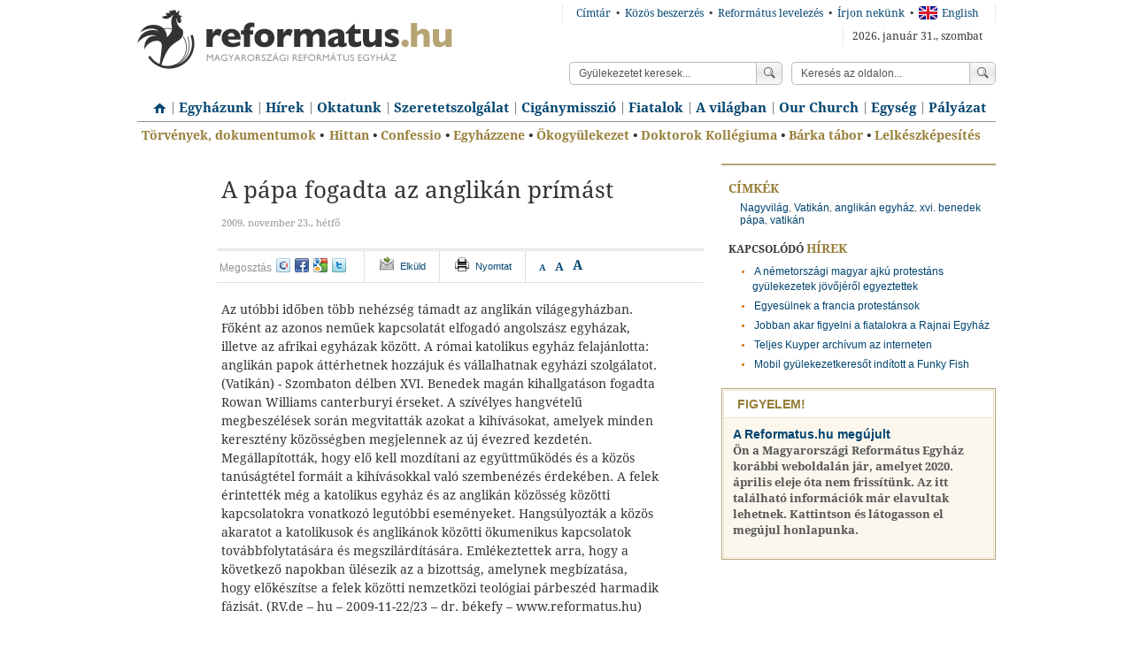

--- FILE ---
content_type: text/html
request_url: http://regi.reformatus.hu/mutat/a-papa-fogadta-az-anglikan-primast/?flavour=mobile
body_size: 5625
content:




<!DOCTYPE html PUBLIC "-//W3C//DTD XHTML 1.0 Strict//EN" "http://www.w3.org/TR/xhtml1/DTD/xhtml1-strict.dtd">
<!-- 
	eSolution Ltd. © 2009
	http://www.esolution.hu
-->
<html xmlns="http://www.w3.org/1999/xhtml" xml:lang="hu" lang="hu">
<head>
	<title>Reformatus.hu | A pápa fogadta az anglikán prímást</title>
	<meta http-equiv="content-type" content="text/html; charset=utf-8" />
	<meta name="description" content="" />
	<meta name="keywords" content="" />
	<meta http-equiv="X-UA-Compatible" content="IE=edge,chrome=1" />
	<meta property="fb:admins" content="1024682952,100000537476239"/>

	<link rel="profile" href="http://microformats.org/profile/hcard" />
	<link rel="apple-touch-icon" href="/public/images/apple-touch-icon_57.png"/>
	<link rel="shortcut icon" href="/public/images/favicon.ico" />


	<link rel="stylesheet" type="text/css" href="/public/css/reset.css" media="screen" />
	<link rel="stylesheet" type="text/css" href="/public/css/print.css" media="print" />
	<link rel="stylesheet" type="text/css" href="/public/css/layouts/default.css" media="screen" />
	<link rel="stylesheet" type="text/css" href="/public/css/layouts/default-article.css" media="screen" />
	<link rel="stylesheet" type="text/css" href="/public/css/layouts/default-mobile.css" media="screen,handheld" />



	<script type="text/javascript" src="/public/js/jquery.min.js"></script>
	<script type="text/javascript" src="/public/js/script.js"></script>
	<script type="text/javascript" src="/public/js/selectivizr.min.js"></script>
	<script type="text/javascript" src="/public/js/jquery.scrollTo-min.js"></script>


	<script type="text/javascript" src="http://use.typekit.com/uhb7mlx.js"></script>
	<script type="text/javascript">try{Typekit.load();}catch(e){}</script>

	
	

	
	

    <script src="http://jwpsrv.com/library/cHFABHwVEeKtPCIACp8kUw.js"></script>

	

</head>

<body>
	
	<div id="header">
	<a href="/"><img src="/public/images/default/logo.png" alt="reformatus.hu - Magyarorszagi reformatus egyhaz" class="logo" /></a>

	<a class="switcher" href="?flavour=mobile">Mobil verzió</a>
	<ul class="nav">
		<li><a href="http://epont.reformatus.hu/">Címtár</a> &#149;</li>
		<li><a href="http://flotta.reformatus.hu/" target="_blank">Közös beszerzés</a> &#149;</li>
		<li><a href="https://mail.reformatus.hu/">Református levelezés</a> &#149;</li>
		<li><a href="/irjon-nekunk/">Írjon nekünk</a> &#149;</li>
		<li><a href="/english/"><span class="flag flag_gb"></span>English</a></li>
	</ul>

	<span class="date">2026. január 31., szombat</span>
	<form action="/keres/">
 		<fieldset>
			<input type="text" name="q" value="Keresés az oldalon..." />
			<button>Keress!</button>
 		</fieldset>
 	</form>
	<form action="/adatbazis/gyulekezet/">
		<fieldset>
			<input type="text" name="gyulekezet" value="Gyülekezetet keresek..." />
			<button>Keress!</button>
		</fieldset>
	</form>
</div>

<ul id="menu">
	<li class="home" ><a href="/">Címlap</a></li>
	
	<li>
		<a href="/egyhazunk/">Egyházunk</a>
	</li>
	
	<li>
		<a href="/hirek24/">Hírek</a>
	</li>
	
	<li>
		<a href="/oktatunk/">Oktatunk</a>
	</li>
	
	<li>
		<a href="/szeretetszolgalat/">Szeretetszolgálat</a>
	</li>
	
	<li>
		<a href="http://ciganymisszio.reformatus.hu/" target="_blank">Cigánymisszió</a>
	</li>
	
	<li>
		<a href="/lap/ifi/">Fiatalok</a>
	</li>
	
	<li>
		<a href="/a-vilagban/">A világban</a>
	</li>
	
	<li>
		<a href="/our-church/">Our Church</a>
	</li>
	
	<li>
		<a href="/egyseg/">Egység</a>
	</li>
	
	<li>
		<a href="/palyazatok/">Pályázat</a>
	</li>
	
</ul>





<ul id="featured">
	
	
	<li><a href="/mutat/7359/" >Törvények, dokumentumok</a> &#149;</li>
	
	<li><a href="/nyitooldali/hittan" >Hittan</a> &#149;</li>
	
	<li><a href="http://confessio.reformatus.hu/" target="_blank">Confessio</a> &#149;</li>
	
	<li><a href="http://egyhazzene.reformatus.hu/" target="_blank">Egyházzene</a> &#149;</li>
	
	<li><a href="http://okogyulekezet.hu/" target="_blank">Ökogyülekezet</a> &#149;</li>
	
	<li><a href="http://dc.reformatus.hu/" target="_blank">Doktorok Kollégiuma</a> &#149;</li>
	
	<li><a href="http://barkatabor.reformatus.hu/" target="_blank">Bárka tábor</a> &#149;</li>
	
	<li><a href="http://reformatus.hu/mutat/16263/" >Lelkészképesítés</a></li>
	
</ul>





	<div id="content" class="article indent clearfix">
		<div class="content ">
			
			

<h1>A pápa fogadta az anglikán prímást</h1>


<span class="date">2009. november 23., hétfő</span>

<div class="lead"><p></p></div>

<ul class="share">
	<li>
		<ul>	
	<li>Megosztás</li>
	<li><a href="http://iwiw.hu/pages/share/share.jsp?u=http://regi.reformatus.hu/mutat/a-papa-fogadta-az-anglikan-primast/?flavour=mobile" class="iwiw">iwiw</a></li>
	<li><a href="http://www.facebook.com/sharer.php?u=http://regi.reformatus.hu/mutat/a-papa-fogadta-az-anglikan-primast/?flavour=mobile" class="facebook">facebook</a></li>
	<li><a href="https://plusone.google.com/_/+1/confirm?hl=hu&amp;url=http://regi.reformatus.hu/mutat/a-papa-fogadta-az-anglikan-primast/?flavour=mobile" class="buzz">google+</a></li>
	<li><a href="http://twitter.com/home?status=Épp ezt olvasom: http://regi.reformatus.hu/mutat/a-papa-fogadta-az-anglikan-primast/?flavour=mobile" class="twitter">twitter</a></li>
</ul>
	</li>
	<li class="send">
		<a href="#" data-url="/levelben-elkuld/4971/">Elküld</a>
	</li>
	<li class="print">
		<a href="#">Nyomtat</a>
	</li>
	<li>
		<a href="#" class="small">A</a>
		<a href="#" class="medium">A</a>
		<a href="#" class="big">A</a>
	</li>

</ul>

<div>
	<p>Az utóbbi időben több nehézség támadt az anglikán világegyházban. Főként az azonos neműek kapcsolatát elfogadó angolszász egyházak, illetve az afrikai egyházak között. A római katolikus egyház felajánlotta: anglikán papok áttérhetnek hozzájuk és vállalhatnak egyházi szolgálatot. (Vatikán) - Szombaton délben XVI. Benedek magán kihallgatáson fogadta Rowan Williams canterburyi érseket. A szívélyes hangvételű megbeszélések során megvitatták azokat a kihívásokat, amelyek minden keresztény közösségben megjelennek az új évezred kezdetén. Megállapították, hogy elő kell mozdítani az együttműködés és a közös tanúságtétel formáit a kihívásokkal való szembenézés érdekében. A felek érintették még a katolikus egyház és az anglikán közösség közötti kapcsolatokra vonatkozó legutóbbi eseményeket. Hangsúlyozták a közös akaratot a katolikusok és anglikánok közötti ökumenikus kapcsolatok továbbfolytatására és megszilárdítására. Emlékeztettek arra, hogy a következő napokban ülésezik az a bizottság, amelynek megbízatása, hogy előkészítse a felek közötti nemzetközi teológiai párbeszéd harmadik fázisát. (RV.de – hu – 2009-11-22/23 – dr. békefy – www.reformatus.hu)</p>
</div>




			<div id="fb-root"></div>
<script>(function(d, s, id) {
	var js, fjs = d.getElementsByTagName(s)[0];
	if (d.getElementById(id)) return;
	js = d.createElement(s); js.id = id;
	js.src = "//connect.facebook.net/hu_HU/all.js#xfbml=1&appId=442733306552191";
	fjs.parentNode.insertBefore(js, fjs);
}(document, 'script', 'facebook-jssdk'));</script>
<div class="fb-comments" data-href="http://regi.reformatus.hu/mutat/a-papa-fogadta-az-anglikan-primast/?flavour=mobile" data-num-posts="5" data-width="500"></div>

		</div>

			

		<div class="right">
			
			
<div id="portlet_related" class="related">
	

	<h2><span>Címkék</span></h2>
	<div class="tags">
		
		<a href="/nezet/hirek24/?t=Nagyvilág">Nagyvilág</a>, <a href="/nezet/hirek24/?t=Vatikán">Vatikán</a>, <a href="/nezet/hirek24/?t=anglikán egyház">anglikán egyház</a>, <a href="/nezet/hirek24/?t=xvi. benedek pápa">xvi. benedek pápa</a>, <a href="/nezet/hirek24/?t=vatikán">vatikán</a>
		
	</div>

	
	<div class="related">
		<h2>Kapcsolódó <span>hírek</span></h2>
		<ul>
			
			<li><a href="/mutat/2558/">A németországi magyar ajkú protestáns gyülekezetek jövőjéről egyeztettek</a></li>
			
			<li><a href="/mutat/2650/">Egyesülnek a francia protestánsok</a></li>
			
			<li><a href="/mutat/2651/">Jobban akar figyelni a fiatalokra a Rajnai Egyház</a></li>
			
			<li><a href="/mutat/2659/">Teljes Kuyper archívum az interneten</a></li>
			
			<li><a href="/mutat/2666/">Mobil gyülekezetkeresőt indított a Funky Fish</a></li>
			
		</ul>
	</div>
	

	

	
</div>
			
			



			
	

<div id="portlet_1-bannernew-school" class="">
	<h2><span>
		Figyelem!
		</span></h2>
	
	<div>
	
		
		<p><h3><strong><a href="https://reformatus.hu/">A Reformatus.hu megújult</a></strong></h3>
<p><strong>Ön a Magyarországi Református Egyház korábbi weboldalán jár, amelyet 2020. április eleje óta nem frissítünk. Az itt található információk már elavultak lehetnek. Kattintson és látogasson el megújul honlapunka.</strong></p>
<br /></p>
	
	</div>
</div>



		</div>

		
		<div id="recommended" class="inactive">
	<div>
		<h1>Olvasta már?</h1>
		<button type="button">×</button>
		<ul>
    		
			<li>
				<h1><a href="/mutat/17178/">Ideje a megújulásnak</a></h1>
				<p>Vizuális, technikai és tartalmi szempontból is megújul egyházunk hivatalos honlapja. Az új Reformatus.hu-n már hosszú ideje dolgoztunk, annak elindításával is szeretnénk megkönnyíteni a járvány miatt az online térbe szorult egyházi életet: gyülekezeti tagjaink, közösségeink, intézményeink lelki épülését, tájékozódását, szolgálatát.</p>
			</li>
			
			<li>
				<h1><a href="/mutat/17177/">Istentiszteleti ajánlások a krízishelyzetben</a></h1>
				<p>A kommunikációs eszközökkel közvetített istentiszteletekhez, a húsvéti úrvacsorás alkalmakhoz és a temetésekhez ajánl istentiszteleti rendeket egyházunk Elnökségi Tanácsa.</p>
			</li>
			
			<li>
				<h1><a href="/mutat/17176/">Betörtek a debreceni Nagytemplomba</a></h1>
				<p>Egy harminc éves férfi imádkozni ment a bezárt Debreceni Református Nagytemplomba, majd rongálni kezdett március 30-án, a késő délutáni órákban.</p>
			</li>
			
			<li>
				<h1><a href="/mutat/17175/">Kezdődik a beíratási időszak óvodáinkban</a></h1>
				<p>A koronavírus-járvány miatt elektronikus úton elküldött szándéknyilatkozattal is beírathatjuk gyermekeinket a református óvodákba. A jelentkezési időszak április másodikán kezdődik.</p>
			</li>
			
			<li>
				<h1><a href="/mutat/17174/">Térjünk végre észhez!</a></h1>
				<p>Felborult az egyház megszokott életritmusa is a koronavírus járvány miatt. Fekete Károly tiszántúli püspök úgy véli, hogy a „maradj otthon!&quot; jelszó tiszteletben tartása mindannyiunk érdeke, ezért bármennyire fájó, de szüneteltetik a személyes találkozásokat igénylő csoportos alkalmakat, istentiszteleteket.</p>
			</li>
			
		</ul>
	</div>
</div>
		

	</div>


	<div id="footer">
	<div class="left">
		<h1>
			<strong>Református linkgyűjtemény</strong>
			<em>– a reformátusság az interneten</em>
		</h1>
		<a href="/linktar-ajanlas/">Új link beküldése</a><br />
		<a href="/linktar/">Tovább a teljes linkgyűjteményre</a>
	</div>
	<div class="right">
		
		<div>

			<h1>Események</h1>
			<ul>
				<li><a href="/url/412/" target="_blank">Csillagpont Református Ifjúsági Találkozó</a></li><li><a href="/url/454/" target="_blank">Szeretethíd</a></li><li><a href="/url/366/" target="_blank">Református Zenei Fesztivál</a></li>
			</ul>
		</div>
		
		<div>

			<h1>Ifjúság</h1>
			<ul>
				<li><a href="/url/384/" target="_blank">Soli Deo Gloria | Református Diákmozgalom</a></li><li><a href="/url/339/" target="_blank">Debreceni Református Egyetemi és Főiskolai Gyülekezet</a></li><li><a href="/url/555/" target="_blank">Tiszáninneni Ifjúsági Misszió - TIREKIFI</a></li><li><a href="/url/385/" target="_blank">Református Fiatalok Szövetsége</a></li><li><a href="/url/297/" target="_blank">Budapesti Református Egyetemi és Főiskolai Gyülekezet</a></li>
			</ul>
		</div>
		
		<div>

			<h1>Intézmények</h1>
			<ul>
				<li><a href="/url/476/" target="_blank">Református Missziói Központ</a></li><li><a href="/url/335/" target="_blank">Schweitzer Albert Református Szeretetotthon</a></li><li><a href="/url/394/" target="_blank">MRE Bethesda Gyermekkórház</a></li><li><a href="/url/397/" target="_blank">MRE Kallódó Ifjúságot Mentő Misszió Drogterápiás Otthon</a></li><li><a href="/url/395/" target="_blank">Magyar Református Szeretetszolgálat</a></li><li><a href="/url/388/" target="_blank">Kálvin Kiadó</a></li>
			</ul>
		</div>
		
		<div>

			<h1>Média</h1>
			<ul>
				<li><a href="/url/473/" target="_blank">reposzt.hu | klerikális re-akciók</a></li><li><a href="/url/441/" target="_blank">Lícium Médiaportál</a></li><li><a href="/url/466/" target="_blank">Parókia Portál</a></li><li><a href="/url/459/" target="_blank">CONFESSIO</a></li><li><a href="/url/464/" target="_blank">MR1 Kossuth Rádió - Református Félóra</a></li><li><a href="/url/474/" target="_blank">MTV Református magazin</a></li><li><a href="/url/455/" target="_blank">Református Rádió Portál</a></li><li><a href="/url/426/" target="_blank">Kálvincsillag - a Magyar Református Egyház lapja</a></li>
			</ul>
		</div>
		
		<div>

			<h1>Oktatás</h1>
			<ul>
				<li><a href="/url/468/" target="_blank">Károli Gáspár Református Egyetem</a></li><li><a href="/url/379/" target="_blank">Pápai Református Teológiai Akadémia</a></li><li><a href="/url/381/" target="_blank">Debreceni Református Hittudományi Egyetem</a></li><li><a href="/url/353/" target="_blank">Sárospataki Református Teológiai Akadémia</a></li><li><a href="/url/450/" target="_blank">Református Pedagógiai Intézet</a></li>
			</ul>
		</div>
		

	</div>
	<div class="copy">
		<a href="/mutat/6248/">Impresszum</a><br/>
		Copyright &copy; 2012 Reformatus.hu. Minden jog fenntartva
	</div>
	<div class="select rss">
		<input type="text" readonly="readonly" value=""/>
		<select name="rssfeed">
			<option value="-1">Válasszon!</option>
			<option value="/rss/hir/">Friss hírek</option>
			<option value="/rss/lelkeszvalaszol/">Lelkész Válaszol</option>
		</select>
		<button type="button">Válasszon!</button>
	</div> 
	<div id="technum">
		<p>A Magyarországi Református Egyház technikai száma:</p>
		<span>0066</span>
	</div>
</div>





	<script type="text/javascript">

	  var _gaq = _gaq || [];
	  _gaq.push(['_setAccount', 'UA-29247777-1']);
	  _gaq.push(['_setDomainName', '.reformatus.hu']);
	  _gaq.push(['_trackPageview']);
	  _gaq.push(['account2._setAccount', 'UA-36965640-4']);
	  _gaq.push(['account2._setDomainName', 'reformatus.hu']);
	  _gaq.push(['account2._trackPageview']);

	  (function() {
		var ga = document.createElement('script'); ga.type = 'text/javascript'; ga.async = true;
		ga.src = ('' == document.location.protocol ? 'https://ssl' : 'http://www') + '.google-analytics.com/ga.js';
		var s = document.getElementsByTagName('script')[0]; s.parentNode.insertBefore(ga, s);
	  })();

	</script>



	<script type="application/javascript">
		console.log('_>> 4971');
	</script>

</body>
</html>


--- FILE ---
content_type: text/css
request_url: http://regi.reformatus.hu/public/css/layouts/fonts.css
body_size: 372
content:
@font-face {
    font-family: 'Lobster';
    src: url('/public/fonts/lobster_1.4-lobster.eot');
    src: url('/public/fonts/lobster_1.4-lobster.eot?#iefix') format('embedded-opentype'),
         url('/public/fonts/lobster_1.4-lobster.woff') format('woff'),
         url('/public/fonts/lobster_1.4-lobster.ttf') format('truetype'),
         url('/public/fonts/lobster_1.4-lobster.svg#Lobster') format('svg');
    font-weight: normal;
    font-style: normal;

}


@font-face {
    font-family: 'Icon48Capsule';
    src: url('/public/fonts/ikon48-capsule-webfont.eot');
    src: url('/public/fonts/ikon48-capsule-webfont.eot?#iefix') format('embedded-opentype'),
         url('/public/fonts/ikon48-capsule-webfont.woff') format('woff'),
         url('/public/fonts/ikon48-capsule-webfont.ttf') format('truetype'),
         url('/public/fonts/ikon48-capsule-webfont.svg#Icon48Capsule') format('svg');
    font-weight: normal;
    font-style: normal;

}

@font-face {
    font-family: 'Icon48Regular';
    src: url('/public/fonts/ikon48-regular-webfont.eot');
    src: url('/public/fonts/ikon48-regular-webfont.eot?#iefix') format('embedded-opentype'),
         url('/public/fonts/ikon48-regular-webfont.woff') format('woff'),
         url('/public/fonts/ikon48-regular-webfont.ttf') format('truetype'),
         url('/public/fonts/ikon48-regular-webfont.svg#Icon48Capsule') format('svg');
    font-weight: normal;
    font-style: normal;

}

@font-face {
    font-family: 'Icon48Zero';
    src: url('/public/fonts/khikon48-zero-webfont.eot');
    src: url('/public/fonts/khikon48-zero-webfont.eot?#iefix') format('embedded-opentype'),
         url('/public/fonts/khikon48-zero-webfont.woff') format('woff'),
         url('/public/fonts/khikon48-zero-webfont.ttf') format('truetype'),
         url('/public/fonts/khikon48-zero-webfont.svg#Icon48Capsule') format('svg');
    font-weight: normal;
    font-style: normal;

}



@font-face {
    font-family: 'ArminColumnaSansRegular';
    src: url('/public/fonts/armincolumnasans-regular-webfont.eot');
    src: url('/public/fonts/armincolumnasans-regular-webfont.eot?#iefix') format('embedded-opentype'),
         url('/public/fonts/armincolumnasans-regular-webfont.woff') format('woff'),
         url('/public/fonts/armincolumnasans-regular-webfont.ttf') format('truetype'),
         url('/public/fonts/armincolumnasans-regular-webfont.svg#ArminColumnaSansRegular') format('svg');
    font-weight: normal;
    font-style: normal;

}



--- FILE ---
content_type: application/javascript
request_url: http://regi.reformatus.hu/public/js/script.js
body_size: 5462
content:
$(document).ready(function(){
	Forms.init();
	Menu.init();
	Restricted.init();
	Modals.init();
	Tabs.init();
	ExpandList.init();
	DigitKiall.init();
	Recommended.load();
	KalvinKiado.init();
	OldImgFix.init();
	FontSize.init();
	FileList.init();
	Community.init();
	Newsletter.init();
	Egysz.init();
	IndexFocus.init();
	RemoveFBComment.init([
		"mutat/9202",
		"mutat/9204",
		"mutat/9261"
	]);


	/*var pathname = window.location.pathname;

	setInterval(function(){
		if (pathname.indexOf("mutat/9202") > 0) {
			$(".fb-comments").remove();
		}

	},150);*/

});


var Modals = {
	init: function(){
		$('.errorMsg, .errorMsg button').click(function(e){
			e.preventDefault();
			$('.errorMsg').fadeOut(300, function(){
				$(this).remove();
			})
		});
	}
}

var Forms = {
	init: function(){
		
		// custom selects
		$('form .select, #footer .select').each(function(){
			var th = $(this);
			
			th.change(function(){
				th.find('input').val(th.find('select option').filter(':selected').text());
			}).change();
		});
		
		// inputs
		$('input:not(.editval)').each(function(){
			var th = $(this);
			
			th.data('val', th.val());
			
			th.focus(function(e){
				if (th.data('val') == th.val()){
					th.val('');
				}
			}).blur(function(){
				if (!th.parents('form').hasClass('search')) {
					if (th.val() == ''){
						th.val(th.data('val'));
					}
				}
				
			});
		});

		// date 
		if ($( "#date" ).length > 0) {
			$( "#date" ).datepicker();	
		};

		// lelkesz valaszol
		if ($('.lelkesz .question').length > 0) {
			$('.lelkesz .question').click(function(e){
				e.preventDefault();
				$('#question').slideDown(300, function() {
					$(this).find('textarea').val('').focus();
				});
			});
		}
		/*
		;
		if ($('.lelkesz #question.open').length > 0) {
			$.scrollTo($('.question'), 500);
		}*/
		
		// rss feed
		$('select[name=rssfeed]').change(function(e){
			e.preventDefault();
			if ( $(this).val() != -1 ) {
				window.location.href = $(this).val();
			}
			
		});
		
	}
}

var Menu = {
	init: function(){
		
		var submenu = $('#submenu');
		var elements = submenu.find('li ul, li ul li div');
		var h = 0;
		
		submenu.addClass('visible');
	
		elements.each(function(){
			var th = $(this);
			if (th.height() > h){
				h = th.height();
			}
		});
	
		submenu.removeClass('visible');
		elements.css('height', h);
		
	}
}

var Restricted = {
	element: null,
	init: function(){
		Restricted.element = $('#restricted');
		
		Restricted.element.find('.close').click(function(e){
			e.preventDefault();
			Restricted.close();
		});
		Restricted.element.find('.open').click(function(e){
			e.preventDefault();
			Restricted.open();
		});

		if ($.cookie('RestrictedState') == 1){
			Restricted.open();
		}
		

	},
	close: function(){
		Restricted.element.removeClass();
		$.cookie('RestrictedState', 0);
	},
	open: function(){
		Restricted.element.addClass('open');
		$.cookie('RestrictedState', 1);
	}
}

var Tabs = {
	init: function() {

		$('ul.tabs li').click(function(e){
			e.preventDefault();
			$(this).addClass('sel').siblings().removeClass('sel');
			var idx = $('ul.tabs li').index($(this));
			$('div.tabcontent').eq(idx).show().siblings('div.tabcontent').hide();
		});

		if ($.browser.msie) {
			$('.tabs li').eq(0).click();
		};
	}
}

var ExpandList = {
	init: function() {
		$('.expandList>li').click(function(e){
			e.preventDefault();
			var th = $(this);
			if (th.hasClass('sel') && th.find('p').not('.act').length>0) {
				th.children('div').slideUp(300, function() {th.removeClass('sel')});
			} else {
				th.children('div').slideDown(300, function() {th.addClass('sel')});
			}
		});

		$('.expandList>li p, .expandList>li h1, .expandList>li>*>h2, .expandList>li h3, .expandList>li h4, .expandList>li h5, .expandList>li h6, .expandList>li div, .expandList>li td').click(function(e){
			e.preventDefault();
			e.stopPropagation();
		});

		$('.expandList>li a').unbind().click(function() {
			if ($(this).attr("target") == "_blank") {
				window.open($(this).attr('href'));
			} else {
				window.location.href=$(this).attr('href');
			}
		});

		$('.expandList>li>div>h3').unbind().click(function(e){
			e.preventDefault();
			e.stopPropagation();

			var th = $(this);
			if (th.hasClass('sel')) {
				th.next('div').slideUp(300, function() {th.removeClass('sel')});
			} else {
				th.next('div').slideDown(300, function() {th.addClass('sel')});
			}
		});

		if (window.location.hash!="") {
			ExpandList.focus();
			var h=window.location.hash.replace('#','').replace('/','');

			if (h.indexOf('c-') > -1) {
				$('.expandList #c-'+h).click();
			} else {
				$('.expandList div#q-'+h).parents('li').find('h2').click();
				$('.expandList div#q-'+h).prev().click();
			}

			var _idx = $('.tabcontent').index($('.expandList div#q-'+h).parents('.tabcontent')[0]);
			$('.tabs li').eq(_idx).click();

		};
	},
	focus: function() {
		var contentIndex = $('.tabcontent').index($('.expandList .sel').parents('.tabcontent')[0]);
		$('.tabs li').eq(contentIndex).click();
	}
}


var DigitKiall = {
	init: function(){

		var hash = window.location.hash.split('|');
		
		if (typeof hash[0] != 'undefined' && typeof hash[1] != 'undefined') {
			var gal = hash[0].split('gal');
			var pic = hash[1].split('pic');
			this.currentGallery = gal[1];
			this.currentPic = pic[1];
		}

		$('.gallery > ul > li')
		.add('.content.gallery table tr td')
		.add('ul.gallery li')
		.add('div.gallery > img')
		.add('.thickbox')
		.click(function(e){

			e.preventDefault();
			var th = $(this);

			DigitKiall.currentGallery = $('.galleryList td').index($(this).parents('li').eq(0)[0]);

			if ($('#bigpic').length == 0){

				$.get('/public/common/gallery.html', function(data){
					$('body').append(data);
					DigitKiall.buildGallery(th.data('gallery-url'), th);
				});
			} else {
				DigitKiall.buildGallery(th.data('gallery-url'), th);
			}

			if (typeof this.currentPic == 'undefined') {
				this.currentPic = 0;
			}

			DigitKiall.setHash();

		});

		if ($('.galleryList').length > 0) {
			if (typeof DigitKiall.currentGallery != 'undefined') {
				$('.galleryList td').eq(DigitKiall.currentGallery).find('h2 > a').click();
			} 
		}

		$('#bigpic .share a').live('click', function(e){
			e.preventDefault();
			window.open($(this).attr('href') + window.location.href, 'share',"width=600, height=400");
		});


	},
	buildGallery: function(url, elem){

		var bigpic = $('#bigpic');
		var header = bigpic.find('.header');
		var currentPic = header.find('.current');
		var allPic = header.find('.all');
		var picName = header.find('.name');
		var picDesc = header.find('.desc');
		var thumb = bigpic.find('.thumb');
		var thumbUL = bigpic.find('.thumb ul');
		var thumblength = 0;

		if (url.toLowerCase().match(/\.jpg/g) || url.toLowerCase().match(/\.png/g) || url.toLowerCase().match(/\.gif/g) || url.toLowerCase().match(/\.bmp/g)){
			DigitKiall.renderGallery(
				{
					"name": "",
					"images": [

						{
							"url": url,
							"thumb": "",
							"desc": ""
						}
					]
				}
				,elem);
		} else {
			$.getJSON(url, function(data){
				DigitKiall.renderGallery(data, elem);
			});
		}

		header.find('button').unbind().click(function(e){
			e.preventDefault();
			$('#shd, #bigpic').fadeOut(300);
		});

		var scrolling = false;
		var timer = null;
		var thumbDIV = bigpic.find('.thumb div');
		thumbDIV.scrollLeft(0);

		thumb.find('.prev').unbind().hover(function(){
			scrolling = true;
			timer = setInterval(function(){
				thumbDIV.scrollLeft(thumbDIV.scrollLeft() - 4);
				if (!scrolling){
					clearInterval(timer);
				}
			},10);
		},
		function(){
			scrolling = false;
		});

		thumb.find('.next').unbind().hover(function(){
			scrolling = true;
			timer = setInterval(function(){
				thumbDIV.scrollLeft(thumbDIV.scrollLeft() + 4);
				if (!scrolling){
					clearInterval(timer);
				}
			},10);
		},
		function(){
			scrolling = false;
		});



	},
	renderGallery: function(data, elem){

		var th = elem;
		var init_pic = DigitKiall.currentPic || 0;

		var bigpic = $('#bigpic');
		var header = bigpic.find('.header');
		var currentPic = header.find('.current');
		var allPic = header.find('.all');
		var picName = header.find('.name');
		var picDesc = header.find('.desc');
		var thumb = bigpic.find('.thumb');
		var thumbUL = bigpic.find('.thumb ul');
		var pager = bigpic.find('.prev, .next');
		var thumblength = 0;



		$('#shd, #bigpic').fadeIn(300);
		// setTimeout(function(){
		// 	$('html').scrollTop(0);
		// },10);


		thumbUL.empty();

	

		
		
		var imgLoaded = data.images.length;

		thumbUL.find('img').load(function() {
			imgLoaded--;

			setTimeout(function(){
				if (imgLoaded == 0) {
					thumbUL.find('img').each(function(){
						thumblength += parseInt($(this).width() + 10 );
					});
					thumbUL.css('width', thumblength);
				}
			}, 10);
		});

		for (var i = 0; i < data.images.length; i++){
			thumbUL.append('<li><img src="'+data.images[i].thumb+'" data-url="'+data.images[i].url+'" alt="'+data.images[i].desc+'" /></li>');
		}

		if (data.images.length > 1){
			thumb.show();
			pager.show();
		} else {
			thumb.hide();
			pager.hide();
		}


		allPic.html(thumbUL.find('li').length);

		thumbUL.find('img').unbind().click(function(e){
			var url = $(this).data('url');
			var idx = thumbUL.find('img').index($(this));

			bigpic.find('.pic img')
				.unbind().css({
					'width': 'auto',
					'height': 'auto',
					'display': 'none'
				})
				.load(function() {
					var th = $(this);

					th.data('width', th.width());
					th.data('height', th.height());
					DigitKiall.resize();
				});

			bigpic.find('.pic img').attr('src', url);

			//window.location.hash = "#pic-" + 

			$(this).parent().addClass('sel').siblings().removeClass('sel');

			currentPic.html(idx+1);
			picName.html(data.name);
			picDesc.html(data.images[idx].desc);

			DigitKiall.currentPic = idx;

			DigitKiall.setHash();

		}).eq(init_pic).click();

		var prevBtn = bigpic.find('.pic .prev');
		var nextBtn = bigpic.find('.pic .next');

		prevBtn.unbind().click(function(e){
			var currentIdx = thumbUL.find('li').index(thumbUL.find('li.sel')[0]);

			if (currentIdx - 1 >= 0){
				thumbUL.find('img').eq(currentIdx - 1).click();
			}
		});
		nextBtn.unbind().click(function(e){
			var currentIdx = thumbUL.find('li').index(thumbUL.find('li.sel')[0]);

			if (currentIdx < data.images.length){
				thumbUL.find('img').eq(currentIdx + 1).click();
			}


		});

		$(document).keydown(function(e){
			switch (e.which)
			{
				case 0:
					e.preventDefault();
					header.find('button').click();
					break;

				case 27:
					e.preventDefault();
					header.find('button').click();
					break;

				case 37:
					e.preventDefault();
					prevBtn.click();
					break;

				case 39:
					e.preventDefault();
					nextBtn.click();
					break;

				case 116:
					e.preventDefault();
					window.location.reload();
					break;

				default:
					//
					break;
			}

		});

		DigitKiall.resize();

	},
	setHash: function() {
		window.location.replace('#gal' + DigitKiall.currentGallery + '|pic' + DigitKiall.currentPic);
	},
	resize: function(){

		function scaleSize(maxW, maxH, currW, currH){

			var ratio = currH / currW;
			if(currW >= maxW && ratio <= 1){
				currW = maxW;
				currH = currW * ratio;
			} 

			if(currH >= maxH){
				currH = maxH;
				currW = currH / ratio;
			}
			return [currW, currH];
		}

		var bigpic = $('#bigpic');
		var img = bigpic.find('.pic img');

		var maxw = $(window).width()-300;
		var maxh = $(window).height()-240;

		var iw = img.data('width');
		var ih = img.data('height');


		setTimeout(function() {

			var newSize = scaleSize(maxw, maxh, iw, ih);
			
			img.css({
				'width': newSize[0],
				'height': newSize[1],
				'display': 'block'
			});
			
			bigpic.find('.header').css('width', newSize[0]);
			bigpic.find('.thumb').css('left', (maxw-1096+300)/2);
			
			bigpic.css({
				'margin-left': (newSize[0])/2*-1,
				'width': (newSize[0])
			});
		}, 100);

	}
}

Recommended = {
	scrollSpeed: 500,
	scrollInterval: 8000,
	positions: [],
	current: 0,
	elW: 335,
	disabled: false,

	init: function() {
		if ($('#recommended').length > 0) {
			var position = $('#content .content div p:last').position();		
			Recommended.top = position.top;

			Recommended.elNum = $('#recommended li').length;
			$('#recommended ul li:first').clone(true).insertAfter($('#recommended ul li:last'));
			$('#recommended ul').width(Recommended.elNum*Recommended.elW+Recommended.elW);
			
			var pos = [];
			$('#recommended li').each(function(i){
				$(this).css('z-index', 100-i);
				pos[i] = parseInt(i)*-Recommended.elW;
			});
			Recommended.positions = pos;

			Recommended.scrollTo(0);

			$('#recommended button').click(function(e){
				e.preventDefault();
				Recommended.disabled = true;
				Recommended.checkPos();
			});
		}
	},
	load: function() {
		if (typeof $('#recommended').data('url') != 'undefined') {
			r = $('#recommended');
			$.getJSON(r.data('url'), function(d) {
				r.find('ul').empty();
				for (var i = 0; i < d.data.length; i++) {
					r.find('ul').append('<li><h1><a href="'+d.data[i].url+'">'+d.data[i].title+'</a></h1><p>'+d.data[i].desc+'</p></li>');
				};
				Recommended.init();	
			});
			
		} else {
			Recommended.init();
		}
	},
	checkPos: function() {
		//var h = $(window).scrollTop() + $(window).height();
		
		//if (h > Recommended.top-$(window).height()) {
		if ($(window).scrollTop() > 520 && !Recommended.disabled) {
			$('#recommended').removeClass('inactive');
		} else {
			$('#recommended').addClass('inactive');
		}
	},
	scrollTo: function(idx) {
		var r = $('#recommended');
		var rec = r.find('ul');
		var dir = 1; // 1-elore, 2-hatra;

		if (idx > Recommended.elNum) {
			idx = 1;
		} 
		if (idx < 0) {
			idx = Recommended.elNum-1;
		};

		
		rec.stop(true, true).animate({marginLeft: Recommended.positions[idx]}, Recommended.scrollSpeed, function() {
		
			if (dir == 1) { // elore
				if(idx==Recommended.elNum){
					rec.css('margin-left',0);
					idx=0;
				}		
			} else if(dir == 2) { // hatra
				if (idx == 0) {
					rec.css('margin-left',Recommended.positions[Recommended.elNum]);
					idx = Recommended.elNum-1;
				}
			}
			
		});
		

		Recommended.current = idx;

		
		Recommended.timeout = setTimeout(function() {
			
			var offset;
			if (r.hasClass('inactive')) {
				offset = 0;
			} else {
				offset = 1;
			}
			Recommended.scrollTo(idx+offset);

		}, Recommended.scrollInterval);
	
	}
}

var KalvinKiado = {
	scrollSpeed: 1000,
	scrollInterval: 3000,
	stopped: false,
	positions: [],
	current: 0,
	init: function(){
		if ($('#portlet_kalvinkiado').length > 0) {
			KalvinKiado.elNum = $('#portlet_kalvinkiado li').length;

			$('#portlet_kalvinkiado ul li:lt(3)').clone(true).insertAfter($('#portlet_kalvinkiado ul li:last'));
			$('#portlet_kalvinkiado ul').width(KalvinKiado.elNum*115+3*115);
			
			var pos = [];
			$('#portlet_kalvinkiado li').each(function(i){
				$(this).css('z-index', 100-i);
				pos[i] = parseInt(i)*-115;
			});
			KalvinKiado.positions = pos;
			

			
			$('#portlet_kalvinkiado .prev').click(function(e){
				e.preventDefault();
				KalvinKiado.stopped = true;
				clearTimeout(KalvinKiado.timeout);
				KalvinKiado.scrollTo(KalvinKiado.current-1);
			});
			$('#portlet_kalvinkiado .next').click(function(e){
				e.preventDefault();
				KalvinKiado.stopped = true;
				clearTimeout(KalvinKiado.timeout);
				KalvinKiado.scrollTo(KalvinKiado.current+1);
			});
			
			KalvinKiado.scrollTo(0);
		};

	},
	scrollTo: function(idx) {

		
		var yt = $('#portlet_kalvinkiado ul');
		var dir = null; // 1-elore, 2-hatra;

		if (KalvinKiado.current <= idx) {
			dir = 1;
		} else {
			dir = 2;
		}

		if (idx > KalvinKiado.elNum) {
			idx = 1;
		} 
		if (idx < 0) {
			idx = KalvinKiado.elNum-1;
		};

		
		yt.stop(true, true).animate({marginLeft: KalvinKiado.positions[idx]}, KalvinKiado.scrollSpeed, function() {
			// if(idx==KalvinKiado.elNum){
			// 		yt.css('margin-left',0);
			// 		idx=0;
			// 	}	


			
			if (dir == 1) { // elore
				if(idx==KalvinKiado.elNum){
					yt.css('margin-left',0);
					idx=0;
				}		
			} else if(dir == 2) { // hatra
				if (idx == 0) {
					yt.css('margin-left',KalvinKiado.positions[KalvinKiado.elNum]);
					idx = KalvinKiado.elNum-1;
				}
			}
			
		});

		KalvinKiado.current = idx;

		if (!KalvinKiado.stopped) {
			KalvinKiado.timeout = setTimeout(function() {KalvinKiado.scrollTo(idx+1)},KalvinKiado.scrollInterval);
		};
			
	}
}

var OldImgFix = {
	init: function() {
		var i = $('div#content.article div.content div p img');
		i.each(function(){
			if (parseInt($(this).width()) > 500) {
				$(this).removeAttr("height").removeAttr("width");	
			}	
		});
		
		
	}
}


var FontSize = {
	init: function(){
		if ($('.share').length > 0){
			var container = $('.share');
			var small = container.find('.small');
			var medium = container.find('.medium');
			var big = container.find('.big');
			var print = container.find('.print');
			var article = $('#content.article .content div.lead, #content.article .content > div');
			var size = 100; //%

			article.css('font-size', '100%');

			small.click(function(e){
				article.css('font-size', size*0.8+'%');
			});

			medium.click(function(e){
				article.css('font-size', size+'%');
			});

			big.click(function(e){
				article.css('font-size', size*1.2+'%');
			});

			print.click(function(e){
				window.print();
			});

			
		}


	}
}

var Community = {
	init: function() {
		$('.share a.iwiw, .share .facebook, .share .buzz, .share .twitter').click(function(e){
			e.preventDefault();
			window.open($(this).attr('href'), 'share',"width=600, height=400");
		});

		$('.share .send a').unbind().click(function(e){
			e.preventDefault();
			Community.emailIt($(this).data('url'));
		});
	},
	emailIt: function(url) {
		$.get(url, function(data) {
			$('body').append(data);
			$('#emailIt').find('button').click(function(e){
				e.preventDefault();
				$('#emailIt input').removeClass('error');
				var url = $(this).parent().attr('action');
				var el = [];
				var pass=true;

				var p1 = Community.validateEmail($('#remail').val());
				var p2 = Community.validateEmail($('#femail').val());
				
				if (!p1) {
					pass = false;
					el.push($('#remail'));
				}
				if (!p2) {
					pass = false;
					el.push($('#femail'));
				}

				if (pass) {
					var formdata = $("#emailIt input, #emailIt textarea").serializeArray();
					$.post(url, formdata, function(data) {
						$('#emailIt').remove();
						$('body').append(data);
					});
				} else {
					for (var i = 0; i < el.length; i++) {
						el[i].addClass('error');
					};
					
				}
			});
			$('#emailIt').find('h2 a, button.close').live('click',function(e){
				e.preventDefault();
				$('#emailIt').remove();
			});
		});
	},
	validateEmail: function(elementValue){  
		var emailPattern = /^[a-zA-Z0-9._-]+@[a-zA-Z0-9.-]+\.[a-zA-Z]{2,4}$/;  
		return emailPattern.test(elementValue);  
	}  
}

var FileList = {
	init: function(){
		if ($('.filelist').length > 0) {
			$('.filelist li.folder > a').click(function(e){
				e.preventDefault();
				
				var ul = $(this).next('ul');
				
				if (ul.css('display') == 'none') {
					ul.slideDown(300);
				} else {
					ul.slideUp(300);
				}
			});
		}
	}
}

var Newsletter = {
	init: function() {
		if ($('#portlet_newsletter').length > 0) {
			$('#portlet_newsletter button').click(function(e){
				e.preventDefault();
				var th = $(this);
				var par = th.parents('form');
				var inp = par.find('input');

				inp.removeClass('error');

				if (!Community.validateEmail(inp.val())) {
					inp.addClass('error');
				} else {
					$.post(par.attr('action'),{ 'email' : inp.val()}, function(data) {
						par.find('.msg').html(data);
						if (par.find('.success').length > 0) {
							inp.fadeOut(300);
							th.fadeOut(300);
						}
					});
				}

					
			});
		}
	}
}

var Egysz = {
	init: function() {
		var patt=/egyszazalek/g;
		var result=patt.test(window.location.hash);

		if (result) {
			var sz = window.location.hash.replace('#egyszazalek', '');

			var h1 = $('.content > h1')
			var h1_val;

			if (sz>1) {
				h1_val = h1.html().replace('…%', sz+'%');
			} else {
				h1_val = "Ön 1%-ot ajánlana.";
			}

			$('.content > h1').html(h1_val);
		}
	}
}

var IndexFocus = {
	init: function() {
		if ($('#focus.center .pic .text').length > 0) {
			$('#focus.center .pic .text').css('margin-top', $('#focus.center .pic .text').height()/2*-1);
		}
	}
}

var RemoveFBComment = {
	init: function(urls) {
		var fbComment = $(".fb-comments");
		var pathname = window.location.pathname;

		for (var i = 0; i < urls.length; i++) {
			if (pathname.indexOf(urls[i]) > 0) {
				fbComment.remove();
//				fbComment.css("display","none");
			}
		}
	}
}


$(window).resize(function() {
	DigitKiall.resize();
});

$(window).scroll(function() {
	Recommended.checkPos();
	if ($(window).scrollTop() == 0) {
		Recommended.disabled = false;
	};
});

